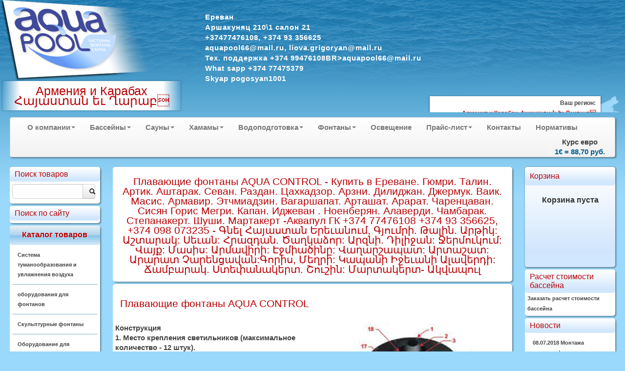

--- FILE ---
content_type: text/html; charset=windows-1251
request_url: https://aquapoolam.su/html/?id=177
body_size: 25533
content:
<!DOCTYPE HTML>
<html> 
	<head>
		<meta http-equiv="Content-Type" content="text/html; charset=windows-1251">
		<title>Плавающие фонтаны AQUA CONTROL  - Купить в Ереване. Гюмри. Талин. Артик. Аштарак. Севан. Раздан. Цахкадзор. Арзни. Дилиджан. Джермук. Ваик. Масис. Армавир. Этчмиадзин. Вагаршапат. Арташат. Арарат. Чаренцаван. Сисян Горис Мегри. Капан. Иджеван . Ноенберян. Алаверди. Чамбарак. Степанакерт. Шуши. Мартакерт  -Аквапул ГК +374 77476108 +374 93 356625, +374  098 073235 - &#1331;&#1398;&#1381;&#1388; &#1344;&#1377;&#1397;&#1377;&#1405;&#1407;&#1377;&#1398; &#1333;&#1408;&#1381;&#1410;&#1377;&#1398;&#1400;&#1410;&#1396;, &#1331;&#1397;&#1400;&#1410;&#1396;&#1408;&#1387;. &#1337;&#1377;&#1388;&#1387;&#1398;. &#1329;&#1408;&#1385;&#1387;&#1391;: &#1329;&#1399;&#1407;&#1377;&#1408;&#1377;&#1391;: &#1357;&#1381;&#1410;&#1377;&#1398;: &#1344;&#1408;&#1377;&#1382;&#1380;&#1377;&#1398;. &#1342;&#1377;&#1394;&#1391;&#1377;&#1393;&#1400;&#1408;: &#1329;&#1408;&#1382;&#1398;&#1387;. &#1332;&#1387;&#1388;&#1387;&#1403;&#1377;&#1398;: &#1355;&#1381;&#1408;&#1396;&#1400;&#1410;&#1391;&#1400;&#1410;&#1396;: &#1358;&#1377;&#1397;&#1412;: &#1348;&#1377;&#1405;&#1387;&#1405;: &#1329;&#1408;&#1396;&#1377;&#1406;&#1387;&#1408;&#1387;: &#1335;&#1403;&#1396;&#1387;&#1377;&#1390;&#1387;&#1398;&#1384;: &#1358;&#1377;&#1394;&#1377;&#1408;&#1399;&#1377;&#1402;&#1377;&#1407;: &#1329;&#1408;&#1407;&#1377;&#1399;&#1377;&#1407;: &#1329;&#1408;&#1377;&#1408;&#1377;&#1407; &#1353;&#1377;&#1408;&#1381;&#1398;&#1409;&#1377;&#1406;&#1377;&#1398;:&#1331;&#1400;&#1408;&#1387;&#1405;, &#1348;&#1381;&#1394;&#1408;&#1387;: &#1343;&#1377;&#1402;&#1377;&#1398;&#1387; &#1339;&#1403;&#1381;&#1410;&#1377;&#1398;&#1387; &#1329;&#1388;&#1377;&#1406;&#1381;&#1408;&#1380;&#1387;: &#1347;&#1377;&#1396;&#1378;&#1377;&#1408;&#1377;&#1391;. &#1357;&#1407;&#1381;&#1411;&#1377;&#1398;&#1377;&#1391;&#1381;&#1408;&#1407;. &#1351;&#1400;&#1410;&#1399;&#1387;&#1398;: &#1348;&#1377;&#1408;&#1407;&#1377;&#1391;&#1381;&#1408;&#1407;- &#1329;&#1391;&#1406;&#1377;&#1402;&#1400;&#1410;&#1388;</title>
		<link rel="stylesheet" href="/modules/bootstrap/css/bootstrap.css" type="text/css" />
		
		<meta name="description" content="бассейн +для дачи 
бассейновое оборудование 
бассейны +из полипропилена 
бассейны средства 
бассейны строительство оборудование 
гидромассажные бассейны  
куплю оборудование для бассейна 
лестница для бассейнов 
магазины оборудование для бассейнов &#8722;интернет 
монтаж оборудования бассейнов 
насос для бассейна 
оборудование для бассейнов, покупать, продажа, спортивный, общественный и еще водоподготовка &#8722; магазин, очистка, цена, фильтровальный &#8722; купля 
оборудование для бассейнов интернет магазин 
оборудование для бассейнов цены 
оборудование для общественных бассейнов 
оборудование для очистки бассейнов 
оборудование для саун и бассейнов 
оборудование бассейны бани сауны 
оборудование водоподготовки +для бассейна 
пластиковые бассейны 
покрытие для бассейна 
продажа оборудования для бассейнов 
продажа химии для бассейнов 
сборно разборные бассейны 
спортивное оборудование для бассейнов 
строительство турецких бань 
фильтровальное оборудование +для бассейна 
химия для бассейна оптом 
химия для бассейнов, продажа, дачный, надувной, маркопул и еще bayrol,стх ,hth ,интекс 
химия для бассейнов bayrol 
химия для бассейнов hth 
химия для бассейнов интекс 
химия для бассейнов маркопул 
химия для бассейнов стх 
химия для дачного бассейна 
Химия для надувных бассейнов 
Химия для бассейнов купить 
Espa,
Harvia,
Dinotec,
Glong,
Astral,
Hayward,
Fontana,
Aqua Control,
Messner,
Iberspa,
Trend,
Seko,
IML,
IDEALCOVER,
Oase,
Bosh,
Unipool,
Riviera Pool,
Nordic,
PDC,
Paragon,
VitaSpa,
Voroka,
Campana,
Procopi,
Dolphin,
Pahlen,
Swim-tec,
Kripsol,
OSPA,
Fitstar,
Etatron D.S.,
Meranus,
Spec pumpen,
HTH,
Kaut,
Aqquatix,
Astralpool,
MTH,
Grundfos,
Behncke,
Serapool,
Alkorplan 2000,
FlagPool,
Bayrol,
CTX,
Voeroka,
Saunatec,
Helo ltd.,
Tikkurila,
Sawo,
Kastor,
Caritti,
Infradoc,
БентВуд,
МАРКОПУЛ-КЕМИКЛС,
PDCSPAS,
Arctic Spa,
Paragon,
Technokolla,
General Fittings,
Pahlen,
Tylo,
Serapool,
Newmat,
Melspring,

IASO,
Elmo Rietschle,
Flexinox,
CCEI,
IDEGIS,
Aquachek,
ETS,
МТН,
Tector,
Technical SA,
FITT,
Griffon,
Mufle,
Lovibond,
Folkpool,
Peraqua,
Van Erp,
OSF,
Аквасектор,
Triogen,
SET Schmidt EnergieTechnik,
Coraplax,
Safe-Rain,
Velda, 
Seliger, 
Dantherm, 
Camylle,
Mapei,
OSMANLI MUSLUGU,
Steamborn,
Dr. Kern,
Aquatech,
Wester,
Aquafilter,
Vortex,
Sterilight,
Pentair Water, 
Clark Corporation, 
Polin,
Pool King,
Tecofi,
Lappkabel,
Grunfos,
JESCO,
Bombas Saci,
Endless Pools Inc.,
Aquamusique,
Aquatics,
Astore,
Pooltechnics,
VARIOPOOL,
Starmix,
Stiebel eltron,
OSKO,
Jessup,
VASA,
Nexus,
Zodiac,
eltablo,
PSA,
Bowman,
Aquatron,
Speck,
Haogenplast,
Сoraplax,
Cepex,
Atlantic,
HPE,
Акватехника,
Interfab, 
Coverwall,
DanVex,
DEL,
Dream Maker,
Dryden Aqua,
Elbtal Folien GmbH,
Emaux,
Emec,
Ezarri,
F.I.P.
Filtrinov,
Firestone,
FLAG S.p.A.
Fluvo,
Franmer,
FTN,
G&F,
Gardena,
Gin Equipment,
Golden Technology,
GRE,
Hugo Lahme GmbH,
Allfit, 
VitaLight, 
Springfit,
Hydrodif,
Hydroswim,
IKI-Kiuas,
Index S.p.A. 
Infinity,
Inter-fab,
INTEX,
Jazzi Pool,
JNJ mosaic,
Jokipiin Pellava,
Kerakoll Group,
King Tehnology,
Linder,
Litokol,
MAR Piscine,
Master Spas,
May Manufacturing Inc.
Maytronics,
Microwell s.r.o.
Mighty Sun,
MKT,
Mountfield,
MTS,
N.D.A.
Narvi,
Necon GmbH,
Nikkaren,
Nikkarien Oy,
SAUNIA,
Nordic Product Inc.
Otto Chemie,
Pahlen AB,
Royal Philips Electronics of the Netherlands (NYSE: PHG, AEX: PHI),
Pisla Oy,
Plast-Turf,
Plastica,
Polar Bear,
Pontoon,
Pool Equipe,
Pool SPA,
Praher,
Renolit AG,
Rose Art Mosaic LTD,
Sassin,
SaunaLux,
Saunaset,
Schmidt Energie
Насосы дозаторы, системы дозирования, системы очистки воды, станции дозирования, оборудование для прачечных, дозирующие
 Международная группа, предлагает надежные решения для процессов 
    дозирования, впрыскивания и передачи жидкостей, широко используемых в 
    системах очистки воды, прачечных, посудомоечных машинах, промышленных 
    процессах
Дозаторы и дозирующие распределительные системы серии ProMix, ProWash, ProClean, ProKlyn, ProFoam
 Принадлежности и аксессуары(емкости для реагентов, обратные и предохранительные клапаны, устройства автодегазации, мешалки(миксеры), электрические счетчики для воды"/>
		<meta name="keywords" content="бассейн +для дачи 
бассейновое оборудование 
бассейны 
бассейны средства 
бассейны строительство оборудование 
гидромассажные бассейны  
куплю оборудование для бассейна 
лестница для бассейнов 
магазины оборудование для бассейнов &#8722;интернет 
монтаж оборудования бассейнов 
насос для бассейна 
оборудование для бассейнов, покупать, продажа, спортивный, общественный и еще водоподготовка &#8722; магазин, очистка, цена, фильтровальный &#8722; купля 
оборудование для бассейнов интернет магазин 
оборудование для бассейнов цены 
оборудование для общественных бассейнов 
оборудование для очистки бассейнов 
оборудование для саун и бассейнов 
оборудование бассейны бани сауны 
оборудование водоподготовки +для бассейна 
пластиковые бассейны 
покрытие для бассейна 
продажа оборудования для бассейнов 
продажа химии для бассейнов 
сборно разборные бассейны 
спортивное оборудование для бассейнов 
строительство турецких бань 
фильтровальное оборудование +для бассейна 
химия для бассейна оптом 
химия для бассейнов, продажа, дачный, надувной, маркопул и еще bayrol,стх ,hth ,интекс 
химия для бассейнов bayrol 
химия для бассейнов hth 
химия для бассейнов интекс 
химия для бассейнов маркопул 
химия для бассейнов стх 
химия для дачного бассейна 
Химия для надувных бассейнов 
Химия для бассейнов купить 
Espa,
Harvia,
Dinotec,
Glong,
Astral,
Hayward,
Fontana,
Aqua Control,
Messner,
Iberspa,
Trend,
Seko,
IML,
IDEALCOVER,
Oase,
Bosh,
Unipool,
Riviera Pool,
Nordic,
PDC,
Paragon,
VitaSpa,
Voroka,
Campana,
Procopi,
Dolphin,
Pahlen,
Swim-tec,
Kripsol,
OSPA,
Fitstar,
Etatron D.S.,
Meranus,
Spec pumpen,
HTH,
Kaut,
Aqquatix,
Astralpool,
MTH,
Grundfos,
Behncke,
Serapool,
Alkorplan 2000,
FlagPool,
Bayrol,
CTX,
Voeroka,
Saunatec,
Helo ltd.,
Tikkurila,
Sawo,
Kastor,
Caritti,
Infradoc,
БентВуд,
МАРКОПУЛ-КЕМИКЛС,
PDCSPAS,
Arctic Spa,
Paragon,
Technokolla,
General Fittings,
Pahlen,
Tylo,
Serapool,
Newmat,
Melspring,

IASO,
Elmo Rietschle,
Flexinox,
CCEI,
IDEGIS,
Aquachek,
ETS,
МТН,
Tector,
Technical SA,
FITT,
Griffon,
Mufle,
Lovibond,
Folkpool,
Peraqua,
Van Erp,
OSF,
Аквасектор,
Triogen,
SET Schmidt EnergieTechnik,
Coraplax,
Safe-Rain,
Velda, 
Seliger, 
Dantherm, 
Camylle,
Mapei,
OSMANLI MUSLUGU,
Steamborn,
Dr. Kern,
Aquatech,
Wester,
Aquafilter,
Vortex,
Sterilight,
Pentair Water, 
Clark Corporation, 
Polin,
Pool King,
Tecofi,
Lappkabel,
Grunfos,
JESCO,
Bombas Saci,
Endless Pools Inc.,
Aquamusique,
Aquatics,
Astore,
Pooltechnics,
VARIOPOOL,
Starmix,
Stiebel eltron,
OSKO,
Jessup,
VASA,
Nexus,
Zodiac,
eltablo,
PSA,
Bowman,
Aquatron,
Speck,
Haogenplast,
Сoraplax,
Cepex,
Atlantic,
HPE,
Акватехника,
Interfab, 
Coverwall,
DanVex,
DEL,
Dream Maker,
Dryden Aqua,
Elbtal Folien GmbH,
Emaux,
Emec,
Ezarri,
F.I.P.
Filtrinov,
Firestone,
FLAG S.p.A.
Fluvo,
Franmer,
FTN,
G&F,
Gardena,
Gin Equipment,
Golden Technology,
GRE,
Hugo Lahme GmbH,
Allfit, 
VitaLight, 
Springfit,
Hydrodif,
Hydroswim,
IKI-Kiuas,
Index S.p.A. 
Infinity,
Inter-fab,
INTEX,
Jazzi Pool,
JNJ mosaic,
Jokipiin Pellava,
Kerakoll Group,
King Tehnology,
Linder,
Litokol,
MAR Piscine,
Master Spas,
May Manufacturing Inc.
Maytronics,
Microwell s.r.o.
Mighty Sun,
MKT,
Mountfield,
MTS,
N.D.A.
Narvi,
Necon GmbH,
Nikkaren,
Nikkarien Oy,
SAUNIA,
Nordic Product Inc.
Otto Chemie,
Pahlen AB,
Royal Philips Electronics of the Netherlands (NYSE: PHG, AEX: PHI),
Pisla Oy,
Plast-Turf,
Plastica,
Polar Bear,
Pontoon,
Pool Equipe,
Pool SPA,
Praher,
Renolit AG,
Rose Art Mosaic LTD,
Sassin,
SaunaLux,
Saunaset,
Schmidt Energie
Насосы дозаторы, системы дозирования, системы очистки воды, станции дозирования, оборудование для прачечных, дозирующие
 Международная группа, предлагает надежные решения для процессов 
    дозирования, впрыскивания и передачи жидкостей, широко используемых в 
    системах очистки воды, прачечных, посудомоечных машинах, промышленных 
    процессах
Дозаторы и дозирующие распределительные системы серии ProMix, ProWash, ProClean, ProKlyn, ProFoam
 Принадлежности и аксессуары(емкости для реагентов, обратные и предохранительные клапаны, устройства автодегазации, мешалки(миксеры), электрические счетчики для воды"/>
		<meta name="yandex-verification" content="dcfa4c13d7e25ee1" />

<meta name="google-site-verification" content="uHPnk_41CYtKBs3R0rk2qtx6yuZg84F-CtIry3988sQ" />
		<link rel="stylesheet" href="/styles_new.css" type="text/css" />
		<script type="text/javascript" src="/modules/jquery/js/jquery-1.9.0.min.js"></script>
		<script type="text/javascript" src="/modules/nivo-slider/jquery.nivo.slider.pack.js"></script>
		<script type="text/javascript" src="/modules/jquery/js/jquery-ui-1.10.0.custom.min.js"></script>
		<script type="text/javascript" src="/modules/chosen/chosen.jquery.min.js"></script>
		<link type="text/css" rel="stylesheet" href="/modules/chosen/chosen.css"  />
		<script type="text/javascript" src="/modules/bootstrap/js/bootstrap.min.js"></script>
		<script type="text/javascript" src="/modules/prettyphoto/js/jquery.prettyPhoto.js"></script>
		<script type="text/javascript" src="/js/jquery.form.js"></script>
		<script type="text/javascript" src="/script.js"></script>
		<script type="text/javascript" src="https://yandex.st/share/share.js" charset="utf-8"></script>
		<script type="text/javascript">
$(document).ready(function()
{
	$(".incat").mouseover (function (){ $(this).css("background","#CFEFFF")});
	$(".incat").mouseout (function (){ $(this).css("background","#FFFFFF")});
	$(".link").mouseover (function (){ $(this).css("background","#FFFFFF")});
	$(".link").mouseout (function (){ $(this).css("background","none")});
	$(".popupsub").mouseover (function (){ $(this).css("background","#FFFFFF")});
	$(".popupsub").mouseout (function (){ $(this).css("background","none")});
	var options = { 
		target:        '#sreq' 
	}; 
	$('#send_req').submit(function() { 
		$(this).ajaxSubmit(options); 
		return false; 
	}); 
	$('#course').tooltip({"placement":"top"})
	$('.chzn-select').chosen()
	$('.converter').tooltip({"placement":"top"})
	$("a[rel^='prettyPhoto']").prettyPhoto({social_tools:""});
	$(".region").click(function(){
		$(".dim").height($(document).height());
		$(".dim").fadeIn("slow");
	});
	$(".current-address").click(function(){$("#yamap").fadeToggle("slow"); showYaMap()});		
	$(".callme").click(function(){$("#callme").fadeToggle("slow");});		
    $('#myTab a').click(function (e) 
	{
		
		$(this).tab('show');
		// e.preventDefault();
		return false;
    })
	$(".cat").mouseover(function(){
		$(this).addClass("white-highlite");
	});
	$(".cat").mouseout(function(){
		$(this).removeClass("white-highlite");
	});
	$(".position-add").click(function(){
		var id=$(this).data("id")
		var cat=$(this).data("cat")
		if ($(this).hasClass("btn-info"))
		{
			$("#basket").load("/adder.php?ART_ID="+id);
			$(".item-added").fadeIn("4000");
			$(this).text("Оформить заказ");
			$(this).removeClass("btn-info");
			$( ".cart" ).effect("highlight",  1000);
			return false;
		}
		else
		{
			location.href='/order.php?cart=1&cid='+cat;
		}
	})
});
function add(pic)
{
	  $("#basket").load("/adder.php?ART_ID="+pic);
		$("#position-"+pic).find(".label-success").fadeIn("4000");
}
function showYaMap()
{
	if ($("#ymaps-map-id_134590871047365573308").html()=="")
	{
var map = new ymaps.Map("ymaps-map-id_134590871047365573308", {center: [60.61447049999995, 56.85102817654203], zoom: 16, type: "yandex#map"});map.controls.add("zoomControl").add("mapTools").add(new ymaps.control.TypeSelector(["yandex#map", "yandex#satellite", "yandex#hybrid", "yandex#publicMap"]));map.geoObjects.add(new ymaps.Placemark([60.614471, 56.850358], {balloonContent: "Aquapool Group"}, {preset: "twirl#lightblueDotIcon"}));
}
}

</script>
		<link rel="stylesheet" href="/css/cupertino/jquery-ui-1.7.2.custom.css" type="text/css" />
		<link rel="stylesheet" href="/modules/prettyphoto/css/prettyPhoto.css" type="text/css" />
		<link rel="stylesheet" href="/modules/nivo-slider/themes/default/default.css" type="text/css" />
		<link rel="stylesheet" href="/modules/nivo-slider/nivo-slider.css" type="text/css" />
		<link rel="stylesheet" href="/styles_regions.css" type="text/css" />
    		<script type="text/javascript" src="/script.js"></script>
		
		<script type="text/javascript">$(function() {$('.map').maphilight();});</script>
		<script type="text/javascript" src="/tooltip.js"></script>

<script type="text/javascript">
</script>
	</head>
	<body>
			<div class="outer_block">
			<div class="templ_top">
				<div class="templ_bottom">
					<div class="header">
					<div class="mainlogo">
					
					<a href="/"><img class="mainlogo" src="/images/aplogo.png" /></a>
          
					<div class="cityholder">
					Армения и Карабах &#1344;&#1377;&#1397;&#1377;&#1405;&#1407;&#1377;&#1398; &#1381;&#1410; &#1346;&#1377;&#1408;&#1377;&#1378;					</div>
					
					</div>
					<div class="contacts">
						
							<p><strong style="font-size:15px"> Ереван </span><BR>
Аршакуняц 210\1 салон 21 <BR>+37477476108, +374 93 356625<BR>
aquapool66@mail.ru, liova.grigoryan@mail.ru
<BR>
Тех. поддержка
 +374 99476108BR>aquapool66@mail.ru<BR>What sapp +374 77475379<BR>Skyap pogosyan1001					
					</div>
			
											     <div class="region">
								<img style="top: 123px; left: 142px; position:absolute" src="/images/ray.gif">    <div style="position:absolute; box-shadow: 0px 1px 3px 1px rgba(0, 0, 0, 0.4);   top:0; border-bottom-left-radius:5px; border-bottom-right-radius:5px; padding:3px 10px; background:#ffffff; right:50px;"><span style="font-size:12px;">Ваш регион: <span style="border-bottom:1px dashed #B80105; display:inline-block; cursor:pointer; color:#B80105">Армения и Карабах &#1344;&#1377;&#1397;&#1377;&#1405;&#1407;&#1377;&#1398; &#1381;&#1410; &#1346;&#1377;&#1408;&#1377;&#1378;</span></span></div>
   
 
                          </div> 
		
			
			
		
					</div>
					<div class="container-fluid">
						
						<div class="row-fluid">
							
							<div class="span12">
								<div class="navbar">
									<div class="navbar-inner">
										<ul class="nav">
																									<li class="dropdown">
															<a class='dropdown-toggle' data-toggle='dropdown' href="#">О компании<b class="caret"></b></a>
																<ul class="dropdown-menu">
	<li><a href="/html/?id=209" title=" О сайте"> О сайте</a></li><li><a href="/html/?id=154" title="Доставка">Доставка</a></li><li><a href="/html/?id=108" title="Подробнее о нас">Подробнее о нас</a></li><li><a href="/html/?id=105" title="Проектирование Бассейна, Аквапарка">Проектирование Бассейна, Аквапарка</a></li><li><a href="/html/?id=10" title="Строительство Бассейна, Аквапарка">Строительство Бассейна, Аквапарка</a></li><li><a href="/html/?id=88" title="Пуск в эксплуатация Бассейна">Пуск в эксплуатация Бассейна</a></li><li><a href="/html/?id=12" title="Сервис и поддержка  Бассейна">Сервис и поддержка  Бассейна</a></li><li><a href="/html/?id=93" title="Развлечения и игры">Развлечения и игры</a></li><li><a href="/html/?id=28" title="Технология Бассейна и Плёнка ПВХ ">Технология Бассейна и Плёнка ПВХ </a></li><li><a href="/html/?id=11" title="УФ Технологий  Бассейнов">УФ Технологий  Бассейнов</a></li><li><a href="/html/?id=158" title="Правила поведения в бассейне">Правила поведения в бассейне</a></li>	</ul>
															</li>
																											<li class="dropdown">
															<a class='dropdown-toggle' data-toggle='dropdown' href="#">Бассейны<b class="caret"></b></a>
																<ul class="dropdown-menu">
	<li><a href="/html/?id=73" title="Оборудование для Бассейнов Astral">Оборудование для Бассейнов Astral</a></li><li><a href="/html/?id=32" title="Оборудование для Бассейнов Dinotec">Оборудование для Бассейнов Dinotec</a></li><li><a href="/html/?id=75" title="Оборудование для Бассейнов ESPA">Оборудование для Бассейнов ESPA</a></li><li><a href="/html/?id=84" title="Оборудование Бассейнов Емаукс и Пулкинг">Оборудование Бассейнов Емаукс и Пулкинг</a></li><li><a href="/html/?id=94" title="Оборудование для бассейнов Маркопул Kripsol">Оборудование для бассейнов Маркопул Kripsol</a></li><li><a href="/html/?id=149" title="Оборудование Бассейнов Hayward Pahlen Saci MTH Speck MMC Flexinox Tector CCEI Van Erp OSF Triogen Astore AllFit Аквасектор:">Оборудование Бассейнов Hayward Pahlen Saci MTH Speck MMC Flexinox Tector CCEI Van Erp OSF Triogen Astore AllFit Аквасектор:</a></li><li><a href="/html/?id=76" title="Оборудования Общественных и  Спортивных Бассейнов ">Оборудования Общественных и  Спортивных Бассейнов </a></li><li><a href="/html/?id=137" title="Осушители воздуха для бассейнов Dantherm ">Осушители воздуха для бассейнов Dantherm </a></li><li><a href="/html/?id=82" title="Дозирующее Оборудование ETATRON ">Дозирующее Оборудование ETATRON </a></li><li><a href="/html/?id=74" title="Дозирующее  Оборудование SEKO">Дозирующее  Оборудование SEKO</a></li><li><a href="/html/?id=77" title="Павильоны для бассейнов">Павильоны для бассейнов</a></li><li><a href="/html/?id=61" title="Химия для бассейнов CTX">Химия для бассейнов CTX</a></li><li><a href="/html/?id=30" title="Химия и Оборудование для бассейнов  hth">Химия и Оборудование для бассейнов  hth</a></li><li><a href="/html/?id=91" title="Химия для бассейнов bayrol">Химия для бассейнов bayrol</a></li><li><a href="/html/?id=63" title="Химия для бассейнов Маркопул">Химия для бассейнов Маркопул</a></li><li><a href="/html/?id=69" title="MAPEI  Гидроизоляция, затирка и клей ">MAPEI  Гидроизоляция, затирка и клей </a></li>	</ul>
															</li>
																											<li class="dropdown">
															<a class='dropdown-toggle' data-toggle='dropdown' href="#">Сауны<b class="caret"></b></a>
																<ul class="dropdown-menu">
	<li><a href="/html/?id=17" title="Сауны">Сауны</a></li><li><a href="/html/?id=20" title="Инфракрасные кабины ">Инфракрасные кабины </a></li><li><a href="/html/?id=79" title="Аксессуары для Инфракрасной ">Аксессуары для Инфракрасной </a></li><li><a href="/html/?id=34" title="Tylo для Сауны">Tylo для Сауны</a></li><li><a href="/html/?id=25" title="HARVIA  для Сауны">HARVIA  для Сауны</a></li><li><a href="/html/?id=83" title="Оборудования Для Саун и Бань">Оборудования Для Саун и Бань</a></li><li><a href="/html/?id=26" title="Ароматизаторы ">Ароматизаторы </a></li><li><a href="/html/?id=176" title="СНиП II-80-75 Сауна Баня">СНиП II-80-75 Сауна Баня</a></li>	</ul>
															</li>
																											<li class="dropdown">
															<a class='dropdown-toggle' data-toggle='dropdown' href="#">Хамамы<b class="caret"></b></a>
																<ul class="dropdown-menu">
	<li><a href="/html/?id=99" title="Хамамы">Хамамы</a></li><li><a href="/html/?id=80" title="Парогенераторы Helo, Tylo, Harvia">Парогенераторы Helo, Tylo, Harvia</a></li><li><a href="/html/?id=64" title="Краны  Для Турецких  Бань">Краны  Для Турецких  Бань</a></li><li><a href="/html/?id=65" title="Курны  Для Турецкой  Бани">Курны  Для Турецкой  Бани</a></li>	</ul>
															</li>
																											<li class="dropdown">
															<a class='dropdown-toggle' data-toggle='dropdown' href="#">Водоподготовка<b class="caret"></b></a>
																<ul class="dropdown-menu">
	<li><a href="/html/?id=5" title="Водоподготовка">Водоподготовка</a></li><li><a href="/html/?id=193" title="Горизонтальные центробежные многоступенчатые насосы ESPA">Горизонтальные центробежные многоступенчатые насосы ESPA</a></li><li><a href="/html/?id=194" title="Вертикальные центробежные многоступенчатые насосы ESPA">Вертикальные центробежные многоступенчатые насосы ESPA</a></li><li><a href="/html/?id=195" title="Погружные моноблочные многоступенчатые насосы ESPA">Погружные моноблочные многоступенчатые насосы ESPA</a></li><li><a href="/html/?id=196" title="Дренажные насосы ESPA">Дренажные насосы ESPA</a></li><li><a href="/html/?id=197" title="Дренажно - фекальные насосы ESPA">Дренажно - фекальные насосы ESPA</a></li><li><a href="/html/?id=198" title="Горизонтальные центробежные насосы ESPA">Горизонтальные центробежные насосы ESPA</a></li><li><a href="/html/?id=199" title="Циркуляционные центробежные насосы ESPA">Циркуляционные центробежные насосы ESPA</a></li><li><a href="/html/?id=200" title="Погружные многоступенчатые насосы ESPA диаметром 6"">Погружные многоступенчатые насосы ESPA диаметром 6"</a></li>	</ul>
															</li>
																											<li class="dropdown">
															<a class='dropdown-toggle' data-toggle='dropdown' href="#">Фонтаны<b class="caret"></b></a>
																<ul class="dropdown-menu">
	<li><a href="/html/?id=143" title="Оборудование для фонтанов">Оборудование для фонтанов</a></li><li><a href="/html/?id=177" title="Плавающие фонтаны AQUA CONTROL ">Плавающие фонтаны AQUA CONTROL </a></li><li><a href="/html/?id=178" title="Кабель для фонтанов">Кабель для фонтанов</a></li><li><a href="/html/?id=179" title="Подводные светодиодные светильники">Подводные светодиодные светильники</a></li><li><a href="/html/?id=180" title="Рекомендации при проектировании и строительстве фонтана.">Рекомендации при проектировании и строительстве фонтана.</a></li><li><a href="/html/?id=181" title="Выбор насоса для фонтана">Выбор насоса для фонтана</a></li><li><a href="/html/?id=182" title="Выбор параметров кабеля для фонтана">Выбор параметров кабеля для фонтана</a></li><li><a href="/html/?id=183" title="Выбор параметров водопада">Выбор параметров водопада</a></li>	</ul>
															</li>
													<li><a href='/html/?id=33'>Освещение</a></li>														<li class="dropdown">
															<a class='dropdown-toggle' data-toggle='dropdown' href="#">Прайс-лист<b class="caret"></b></a>
																<ul class="dropdown-menu">
	<li><a href="/html/?id=56" title="Каталог">Каталог</a></li><li><a href="/html/?id=57" title="Прайс 2">Прайс 2</a></li><li><a href="/html/?id=29" title="Прайс-листы">Прайс-листы</a></li><li><a href="/html/?id=139" title="Инструкции">Инструкции</a></li><li><a href="/html/?id=6" title="Каталог ASTRAL 2011 ">Каталог ASTRAL 2011 </a></li><li><a href="/html/?id=168" title="Оборудование для бассейнов Aquapool Group">Оборудование для бассейнов Aquapool Group</a></li>	</ul>
															</li>
													<li><a href='/html/?contacts'>Контакты</a></li><li><a href='/html/?cid=14'>Нормативы</a></li>										</ul>
										<ul class="nav pull-right">
											<li class="divider-vertical"></li>
											<li style="text-align:center">Курс евро<br><strong id="course" title="Курс ЦБ РФ на 06.12.2025">1&euro; = 88,70 руб.</strong></li>
										</ul>
									</div>
								</div>
							</div>
						</div>
					<div class="row-fluid">
					<div class="span2">
						<div class="inner-box cat">
							
								<div class="top_zag">Поиск товаров</div>
								<div class="input-append" style="overflow:hidden; margin-top:5px;">
								<form action="/catalogue">
<input class="span10" name="query" style="float:left" id="appendedInputButtons" value="" type="text"><button class="btn span2" type="submit"><i class="icon-search"></i></button></form>
</div>
						</div>		
						<div class="inner-box cat">
							
							<div class="top_zag">Поиск по сайту</div>
							<div class="yandexform" onclick="return {type: 3, logo: 'rb', arrow: true, webopt: false, websearch: false, bg: '#FFFFFF', fg: '#000000', fontsize: 12, suggest: true, site_suggest: true, encoding: '', language: 'ru'}"><form action="http://aquapoolam.su/catalogue/" method="get"><input type="hidden" name="searchid" value=""/><input name="text"/><input type="submit" value="Найти"/></form></div><script type="text/javascript" src="https://site.yandex.net/load/form/1/form.js" charset="utf-8"></script>
						</div>
						<div class="inner-box cat high">
							<div class="top_zag">Каталог товаров</div>
							
								<p class='incat ' ><a href="/catalogue/?cid=37190">Система туманообразования и увлажнения воздуха</a></p><p class='incat ' ><a href="/catalogue/?cid=36511">оборудования для фонтанов </a></p><p class='incat ' ><a href="/catalogue/?cid=35852">Скульптурные фонтаны</a></p><p class='incat ' ><a href="/catalogue/?cid=14535">Оборудование для фонтанов&#10003; и прудов&#10003;</a></p><p class='incat ' ><a href="/catalogue/?cid=650">Оборудование для бассейнов &#10003;</a></p><p class='incat ' ><a href="/catalogue/?cid=5000">Химия для бассейнов Маркопул &#10003;</a></p><p class='incat ' ><a href="/catalogue/?cid=3800">Химия для бассейнов CTX</a></p><p class='incat ' ><a href="/catalogue/?cid=4">Химия для бассейнов hth &#10003;</a></p><p class='incat ' ><a href="/catalogue/?cid=34334">СПА  SPA  БАССЕЙН ДЖАКУЗИ</a></p><p class='incat ' ><a href="/catalogue/?cid=1690">Оборудование для бассейнов Dinotec</a></p><p class='incat ' ><a href="/catalogue/?cid=2069">Оборудование  для бассейнов ASTRAL</a></p><p class='incat ' ><a href="/catalogue/?cid=24152">Сборно разборные бассейны Summer&#10003; и  Azuro&#10003;</a></p><p class='incat ' ><a href="/catalogue/?cid=12720">Оборудование для Бассейнов ESPA</a></p><p class='incat ' ><a href="/catalogue/?cid=7401">Дозирующие  Оборудование SEKO</a></p><p class='incat ' ><a href="/catalogue/?cid=14045">Дозирующие Оборудование ETATRON D S &#10003;</a></p><p class='incat ' ><a href="/catalogue/?cid=25743">Химия для бассейнов OCEDIS</a></p><p class='incat ' ><a href="/catalogue/?cid=32327">Оборудование озонирование воды и воздуха </a></p><p class='incat ' ><a href="/catalogue/?cid=14447">Оборудование Бассейнов FIBERPOOL Glong и Pool King</a></p><p class='incat ' ><a href="/catalogue/?cid=13094">Павильоны для бассейнов</a></p><p class='incat ' ><a href="/catalogue/?cid=24192">Химия для бассейнов ASTRAL</a></p><p class='incat ' ><a href="/catalogue/?cid=12939">Оборудование Общественных Спортивных Бассейнов &#10003;</a></p><p class='incat ' ><a href="/catalogue/?cid=14751">Оборудование для Бассейнов Peraqua Hayward Pahlen Saci MTH Speck MMC Flexinox Tector CCEI  Van Erp OSF Triogen Astore AllFit   Xenozone  Аквасектор </a></p><p class='incat ' ><a href="/catalogue/?cid=13176">Водоподготовка. Баки для воды</a></p><p class='incat ' ><a href="/catalogue/?cid=16073">Оборудование для бассейнов Маркопул</a></p><p class='incat ' ><a href="/catalogue/?cid=35208">Оборудование для физиотерапии и реабилитации Гидротерапия</a></p><p class='incat ' ><a href="/catalogue/?cid=16449">Химия для бассейнов bayrol</a></p><p class='incat ' ><a href="/catalogue/?cid=26702">Композитные бассейны</a></p><p class='incat ' ><a href="/catalogue/?cid=13421">Плёнка для Бассейна &#10003;  ПВХ</a></p><p class='incat ' ><a href="/catalogue/?cid=15351">Оборудование для саун Helo</a></p><p class='incat ' ><a href="/catalogue/?cid=7139">MAPEI   КТТРОН  Гидроизоляция и защиты бетонна, затирка и клей </a></p><p class='incat ' ><a href="/catalogue/?cid=34314">Осушители  воздуха  DanVex </a></p><p class='incat ' ><a href="/catalogue/?cid=30786">Оборудование для саун SAWO</a></p><p class='incat ' ><a href="/catalogue/?cid=646">Оборудование для саун TYLO </a></p><p class='incat ' ><a href="/catalogue/?cid=12679">Оборудование для хамамов </a></p><p class='incat ' ><a href="/catalogue/?cid=33974">Оборудование для Wellness и SPA центров</a></p><p class='incat ' ><a href="/catalogue/?cid=35740">Хронометраж для спорта, судейские системы, таймеры, табло, видео-экраны.</a></p><p class='incat ' ><a href="/catalogue/?cid=28570">Мозайка, плитка Бассейнов</a></p><p class='incat ' ><a href="/catalogue/?cid=13120">Инфракрасные сауны </a></p><p class='incat ' ><a href="/catalogue/?cid=20">Оборудование для саун Harvia Харвия </a></p><p class='incat ' ><a href="/catalogue/?cid=13131">Оборудование Для Саун и Бань</a></p><p class='incat ' ><a href="/catalogue/?cid=22817">Осушители воздуха для бассейнов Dantherm</a></p><p class='incat last' ><a href="/catalogue/?cid=195">Освещение для бассейнов и саун</a></p>					  
							</div>
						<div class="inner-box cat">
							<div class="top_zag">Скачать</div>
							<img src="/images/pdf.png" width="50" height="52" align="left" alt="pdf" />
							<a href="/html/?id=56">Каталоги</a><br />
							<a href="/html/?id=57">Прайсы</a><br />
							<a href="/smeta.php">Расчет бассейна</a>
						</div>
					
							<div class="inner-box cat">
								<div class="top_zag">Новое</div>
																<p class='incat'><a href='/catalogue/?id=37487'>Теплообменник  126кВт Max Dapra D-KWT-AISI 105 корпус пластик гофр. спираль н/с (100804)</a></p><p class='incat'><a href='/catalogue/?id=37486'>Теплообменник   91кВт Max Dapra D-KWT-AISI 85 корпус пластик гофр.спираль н/с (100803)</a></p><p class='incat'><a href='/catalogue/?id=37485'>Теплообменник   84кВт Max Dapra D-TWT 65 корпус титан спираль титан (100137)</a></p><p class='incat'><a href='/catalogue/?id=37484'>Теплообменник   84кВт Max Dapra D-HWT 65 корпус н/с спираль н/с AISI 316 (100102)</a></p><p class='incat'><a href='/catalogue/?id=37483'>Теплообменник   63кВт Max Dapra D-HWT 54 корпус н/с спираль н/с AISI 316 (100121)</a></p><p class='incat'><a href='/catalogue/?id=37482'>Теплообменник   46кВт Max Dapra D-KWT-AISI 45 корпус пластик гофр.спираль н/с (100802)</a></p><p class='incat'><a href='/catalogue/?id=37481'>Теплообменник   42кВт Max Dapra D-HWT 35 корпус н/с спираль н/с AISI 316 (100101)</a></p><p class='incat'><a href='/catalogue/?id=37480'>Теплообменник   28кВт Max Dapra D-HWT 24 корпус н/с спираль н/с AISI 316 (100125)</a></p><p class='incat'><a href='/catalogue/?id=37479'>Теплообменник   25кВт Max Dapra D-KWT-AISI 25 корпус пластик гофр.спираль н/с (100801)</a></p><p class='incat'><a href='/catalogue/?id=37478'>Теплообменник   14кВт Max Dapra D-HWT 12 корпус н/с спираль н/с AISI 316 (100119)</a></p><p class='incat'><a href='/catalogue/?id=37477'>Вентиль Gemas 6-позиционный боковой 2 1/2" (022130001)</a></p><p class='incat'><a href='/catalogue/?id=37476'>Вентиль Gemas 6-позиционный боковой 1 1/ 2" (02400T)</a></p><p class='incat'><a href='/catalogue/?id=37475'>Стойки указателей фальстарта Gemas H=1,8м D=42мм (2шт.) AISI 304 +шнур+поплавки (басс. 25м) (14322)</a></p><p class='incat'><a href='/catalogue/?id=37474'>Стойки указателей поворота Gemas H=1,8м D=42мм (2шт.) AISI 304 +шнур+флажки (басс. 25м) (14312)</a></p><p class='incat'><a href='/catalogue/?id=37473'>Стойка крепления разделительных дорожек Gemas AISI 304 (14620)</a></p><p class='incat'><a href='/catalogue/?id=37472'>Стартовая тумба Gemas H=700мм AISI 304 (14121)</a></p><p class='incat'><a href='/catalogue/?id=37471'>Стартовая тумба Gemas H=700мм AISI 304 (14111)</a></p><p class='incat'><a href='/catalogue/?id=37470'>Разделитель дорожек Gemas МОСКВА 50м (14532)</a></p><p class='incat'><a href='/catalogue/?id=37469'>Разделитель дорожек Gemas МОСКВА 25м Gemas (14531)</a></p><p class='incat'><a href='/catalogue/?id=12377'>Горизонтальное анкерное крепление Арт.: 40566</a></p>								<br />
								<a href="/catalogue?allnew">все обновления</a>
							</div>
					 
						<div class="inner-box">
							<h1>Для саун и бань </h1>
<p>Предлагаемое нами оборудование для саун позволяет расслабится, вдохнуть аромат сауны и ощутить неповторимую атмосферу тепла. Элегантный дизайн, современные технологии  и высококачественные материалы в лучших традициях делают отдых в сауне приятным и комфортным. Мы поставляем Оборудование для саун и бань от ведущих мировых производителей: <a href="http://masterural.ru/catalogue/?cid=20">Harvia</a>, <a href="http://masterural.ru/catalogue/?cid=646">TYLO</a>, <a href="http://masterural.ru/catalogue/?cid=15351">Helo</a>. <a href="http://masterural.ru/catalogue/?cid=195">Освещение для бассейнов и саун</a>, <a href="http://masterural.ru/catalogue/?cid=16448">ароматизаторы</a> и <a href="http://masterural.ru/catalogue/?cid=13131">аксессуары</a>. Для городских условий: <a href="http://masterural.ru/catalogue/?cid=13120">Инфракрасные сауны</a>, <a href="http://masterural.ru/catalogue/?cid=13145">Парогенераторы</a>, <a href="http://masterural.ru/catalogue/?cid=14207">компактные сауны</a>.</p>
<ul>
  <li><a href="http://masterural.ru/catalogue/?cid=21">Электрические каменки Нагреватели для Саун</a></li>
  <li><a href="http://masterural.ru/catalogue/?cid=22">Блоки управления</a></li>
  <li><a href="http://masterural.ru/catalogue/?cid=23">Дровяные каменки</a></li>
  <li><a href="http://masterural.ru/catalogue/?cid=24">Сауны</a></li>
  <li><a href="http://masterural.ru/catalogue/?cid=25">Печи-баки</a></li>
  <li><a href="http://masterural.ru/catalogue/?cid=26">Водонагреватели</a></li>
  <li><a href="http://masterural.ru/catalogue/?cid=27">Камины и каминные вставки</a></li>
  <li><a href="http://masterural.ru/catalogue/?cid=28">Камины-сердцевины</a></li>
  <li><a href="http://masterural.ru/catalogue/?cid=29">Плита-камин</a></li>
  <li><a href="http://masterural.ru/catalogue/?cid=30">Аксессуары для сауны</a></li>
  <li><a href="http://masterural.ru/catalogue/?cid=31">Другие товары</a></li>

  <li><a href="http://masterural.ru/catalogue/?cid=14212">Душевые кабины Гидромассажные стойки</a></li>
  <li><a href="http://masterural.ru/catalogue/?cid=649">Паровые комнаты</a></li>
  <li><a href="http://masterural.ru/catalogue/?cid=14214">Панели управления для Парогенератора TYLO</a></li>
  <li><a href="http://masterural.ru/catalogue/?cid=14208">Аксессуары для Саун</a></li>
  <li><a href="http://masterural.ru/catalogue/?cid=14213">Парогенераторы TYLO</a></li>
  <li><a href="http://masterural.ru/catalogue/?cid=14215">Паровые кабины</a></li>
  <li><a href="http://masterural.ru/catalogue/?cid=14211">Панели управления для Нагревателей Блоки управления</a></li>
  <li><a href="http://masterural.ru/catalogue/?cid=16286">Ароматизаторы для Гидромассажной ванны Сауны Хаммама Бассейна Спа и Воздуха</a></li>
  <li><a href="http://masterural.ru/catalogue/?cid=14207">Сауны Люкс</a></li>
  <li><a href="http://masterural.ru/catalogue/?cid=14209">Дверь для сауны Стеклянная секция</a></li>
  <li><a href="http://masterural.ru/catalogue/?cid=14210">Электрические каменки Нагреватели для Саун</a></li>

  <li><a href="http://masterural.ru/catalogue/?cid=15361">Электрические каменки HELO</a></li>
  <li><a href="http://masterural.ru/catalogue/?cid=24051">Дровяные печи HELO</a></li>
  <li><a href="http://masterural.ru/catalogue/?cid=24074">Парогенераторы HELO</a></li>
  <li><a href="http://masterural.ru/catalogue/?cid=24121">Пульты управления для электрических печей HELO</a></li>
</ul>
<p>&nbsp;</p>
						</div>
					</div>
						<div class="span8 centralCol">
							
		<div class="inner-box">
		<p class="big_red_zag">Плавающие фонтаны AQUA CONTROL  - Купить в Ереване. Гюмри. Талин. Артик. Аштарак. Севан. Раздан. Цахкадзор. Арзни. Дилиджан. Джермук. Ваик. Масис. Армавир. Этчмиадзин. Вагаршапат. Арташат. Арарат. Чаренцаван. Сисян Горис Мегри. Капан. Иджеван . Ноенберян. Алаверди. Чамбарак. Степанакерт. Шуши. Мартакерт  -Аквапул ГК +374 77476108 +374 93 356625, +374  098 073235 - &#1331;&#1398;&#1381;&#1388; &#1344;&#1377;&#1397;&#1377;&#1405;&#1407;&#1377;&#1398; &#1333;&#1408;&#1381;&#1410;&#1377;&#1398;&#1400;&#1410;&#1396;, &#1331;&#1397;&#1400;&#1410;&#1396;&#1408;&#1387;. &#1337;&#1377;&#1388;&#1387;&#1398;. &#1329;&#1408;&#1385;&#1387;&#1391;: &#1329;&#1399;&#1407;&#1377;&#1408;&#1377;&#1391;: &#1357;&#1381;&#1410;&#1377;&#1398;: &#1344;&#1408;&#1377;&#1382;&#1380;&#1377;&#1398;. &#1342;&#1377;&#1394;&#1391;&#1377;&#1393;&#1400;&#1408;: &#1329;&#1408;&#1382;&#1398;&#1387;. &#1332;&#1387;&#1388;&#1387;&#1403;&#1377;&#1398;: &#1355;&#1381;&#1408;&#1396;&#1400;&#1410;&#1391;&#1400;&#1410;&#1396;: &#1358;&#1377;&#1397;&#1412;: &#1348;&#1377;&#1405;&#1387;&#1405;: &#1329;&#1408;&#1396;&#1377;&#1406;&#1387;&#1408;&#1387;: &#1335;&#1403;&#1396;&#1387;&#1377;&#1390;&#1387;&#1398;&#1384;: &#1358;&#1377;&#1394;&#1377;&#1408;&#1399;&#1377;&#1402;&#1377;&#1407;: &#1329;&#1408;&#1407;&#1377;&#1399;&#1377;&#1407;: &#1329;&#1408;&#1377;&#1408;&#1377;&#1407; &#1353;&#1377;&#1408;&#1381;&#1398;&#1409;&#1377;&#1406;&#1377;&#1398;:&#1331;&#1400;&#1408;&#1387;&#1405;, &#1348;&#1381;&#1394;&#1408;&#1387;: &#1343;&#1377;&#1402;&#1377;&#1398;&#1387; &#1339;&#1403;&#1381;&#1410;&#1377;&#1398;&#1387; &#1329;&#1388;&#1377;&#1406;&#1381;&#1408;&#1380;&#1387;: &#1347;&#1377;&#1396;&#1378;&#1377;&#1408;&#1377;&#1391;. &#1357;&#1407;&#1381;&#1411;&#1377;&#1398;&#1377;&#1391;&#1381;&#1408;&#1407;. &#1351;&#1400;&#1410;&#1399;&#1387;&#1398;: &#1348;&#1377;&#1408;&#1407;&#1377;&#1391;&#1381;&#1408;&#1407;- &#1329;&#1391;&#1406;&#1377;&#1402;&#1400;&#1410;&#1388;</p>
		</div>
	
	
		<div class="inner-box">
		<h1>Плавающие фонтаны AQUA CONTROL</h1>
<p><strong><img width="350" vspace="5" hspace="5" height="310" align="right" alt="Плавающие фонтаны AQUA CONTROL" src="/catalogue/customimages/100134/ac.jpg" />Конструкция</strong><br />
1. Место крепления светильников (максимальное количество - 12 штук).<br />
2. Насадка.<br />
3. Головная часть насадки.<br />
4. Поплавок из высокопрочного пластика.<br />
5. Насосная часть.<br />
6. Внешний кожух насоса, материал ПВХ.<br />
7. Рабочее колесо.<br />
8. Двигатель, 4&rdquo;, материал нержавеющая сталь .<br />
9. Крепление двигателя, материал бронза.<br />
10. Всасывающая сетка, материал нержавеющая сталь.<br />
11. Кабель питания электродвигателя.<br />
12. Подводная разъемная кабельная муфта.<br />
13. Дополнительные отверстия для крепления (12 шт.) для более устойчивой установки светильников.<br />
14. Диаметр поплавка 86,5 см (34&rdquo;) предлагается для экономии места в четырех вариантах высот.<br />
15. Отверстия (2 шт.) для установки рым-болтов на нижней части поплавка.<br />
16. Пенный наполнитель поплавка.<br />
17. Специальная конструкция поплавка, с одной стороны, не заметна на водной глади (видимая часть только 38 см), а с другой стороны, обладает высокой устойчивостью.<br />
18. Крепление насадки.</p>
<h3><strong>Типы плавающих агрегатов</strong></h3>
<p>Плавающие агрегаты фирмы Aqua Control делятся на 3 группы:</p>
<ol>
    <li><strong>Display Aerator Select Series</strong> - это фонтан-аэратор, основной целью которого является аэрация водоема, при установке специальной насадки создает эффектную водную картину. Рабочее колесо имеет форму пропеллера, благодаря чему выбрасывается большое количество воды с высокой ветроустойчивостью. Диапазон мощности от 0,37 до 5,5 кВт, напряжение 220 или 380 В.</li>
    <li><strong>Fountain Select Series</strong> - этот фонтан имеет стандартное рабочее колесо и, по сравнению с Display Aerator, создает фонтан большей высоты. Fountain Select Series также способствует аэрации водоема, но эффективность его на 30% меньше фонтана-аэратора. Диапазон мощности от 0,37 до 4,0 кВт, напряжение 220 или 380 В.</li>
    <li><strong>Titan Series</strong> - это фонтан большой мощности с высотой струй до 30 м в зависимости от модели. Диапазон мощности от 5,5 до 30,0 кВт, напряжение 380 В.</li>
</ol>
<table cellpadding="5" border="0">
    <tbody>
        <tr>
            <td valign="top" rowspan="2">
            <h3><strong>Конфигурация - horizontal</strong></h3>
            <p>Агрегат с горизонтальным забором воды (для малых глубин от 0,7 до 1,5 метров). При горизонтальной компоновке используются те же компоненты, что и при вертикальной, но в дополнение имеются коленчатые патрубки и трубы, установленные так, что мотор и насос размещаются горизонтально, в то время как насадки находятся в вертикальном положении. В этой конструкции используются те же корпуса, что и при вертикальной установке.</p>
            <p>Агрегат является полностью самоцентрирующимся, без дополнительных устройств.</p>
            <p><strong>Select Series Horizontal</strong></p>
            <p><img width="250" height="206" alt="Select Series Horizontal" src="/catalogue/customimages/100134/ac4.gif" /><img width="268" height="198" alt="Select Series Horizontal" src="/catalogue/customimages/100134/ac5.jpg" /></p>
            </td>
            <td valign="top">
            <p align="center"><strong>Titan Series Horizontal<img width="291" vspace="5" hspace="5" height="252" align="right" alt="Titan Series Horizontal" src="/catalogue/customimages/100134/ac2.gif" /></strong></p>
            <p>&nbsp;</p>
            </td>
        </tr>
        <tr>
            <td valign="top">
            <table cellspacing="0" cellpadding="5" border="1">
                <tbody>
                    <tr>
                        <td align="center"><strong>Мощность, лс/кВт</strong></td>
                        <td align="center"><strong>Длина С, м</strong></td>
                    </tr>
                    <tr>
                        <td align="center">&frac12;/0,37</td>
                        <td align="center">128</td>
                    </tr>
                    <tr>
                        <td align="center">1/0,75</td>
                        <td align="center">128</td>
                    </tr>
                    <tr>
                        <td align="center">2/1,50</td>
                        <td align="center">140</td>
                    </tr>
                    <tr>
                        <td align="center">3/2,20</td>
                        <td align="center">140</td>
                    </tr>
                    <tr>
                        <td align="center">5/4,00</td>
                        <td align="center">155</td>
                    </tr>
                    <tr>
                        <td align="center">5-2 ступ./4,00</td>
                        <td align="center">155</td>
                    </tr>
                    <tr>
                        <td align="center">7,5/5,50</td>
                        <td align="center">155</td>
                    </tr>
                    <tr>
                        <td align="center">7,5 - 2 ступ./5,50</td>
                        <td align="center">155</td>
                    </tr>
                </tbody>
            </table>
            </td>
        </tr>
    </tbody>
</table>
<table border="0">
    <tbody>
        <tr>
            <td valign="top">
            <h3><strong>Конфигурация - vertical</strong></h3>
            <p>При вертикальной конфигурации вода забирается насосом из нижней части агрегата через защитную сетку. Преимущество в простоте конструкции и эффективном охлаждении мотора. Всасывание из нижних слоев водоема обеспечивает стабильную циркуляцию воды. Такая конструкция агрегата способна удерживать лунку на поверхности в зимний период времени.</p>
            <table cellspacing="0" cellpadding="5" border="1">
                <tbody>
                    <tr>
                        <td align="center">
                        <p><strong>Мощность,<br />
                        лс/кВт</strong></p>
                        </td>
                        <td align="center">
                        <p><strong>Мин. глубина<br />
                        водоема<br />
                        А, м</strong></p>
                        </td>
                        <td align="center">
                        <p><strong>Высота<br />
                        В, м</strong></p>
                        </td>
                    </tr>
                    <tr>
                        <td align="center">
                        <p>&frac12;/0,37</p>
                        </td>
                        <td align="center">
                        <p>133</p>
                        </td>
                        <td align="center">
                        <p>118</p>
                        </td>
                    </tr>
                    <tr>
                        <td align="center">
                        <p>1/0,75</p>
                        </td>
                        <td align="center">
                        <p>133</p>
                        </td>
                        <td align="center">
                        <p>118</p>
                        </td>
                    </tr>
                    <tr>
                        <td align="center">
                        <p>2/1,50</p>
                        </td>
                        <td align="center">
                        <p>143</p>
                        </td>
                        <td align="center">
                        <p>128</p>
                        </td>
                    </tr>
                    <tr>
                        <td align="center">
                        <p>3/2,20</p>
                        </td>
                        <td align="center">
                        <p>143</p>
                        </td>
                        <td align="center">
                        <p>128</p>
                        </td>
                    </tr>
                    <tr>
                        <td align="center">
                        <p>5/4,00</p>
                        </td>
                        <td align="center">
                        <p>158</p>
                        </td>
                        <td align="center">
                        <p>143</p>
                        </td>
                    </tr>
                    <tr>
                        <td align="center">
                        <p>5-2 ступ./4,00</p>
                        </td>
                        <td align="center">
                        <p>158</p>
                        </td>
                        <td align="center">
                        <p>143</p>
                        </td>
                    </tr>
                    <tr>
                        <td align="center">7,5/5,50</td>
                        <td align="center">
                        <p>158</p>
                        </td>
                        <td align="center">
                        <p>143</p>
                        </td>
                    </tr>
                    <tr>
                        <td align="center">7,5 - 2 ступ./5,50</td>
                        <td align="center">
                        <p>158</p>
                        </td>
                        <td align="center">
                        <p>143</p>
                        </td>
                    </tr>
                </tbody>
            </table>
            </td>
            <td valign="top">
            <p align="center"><strong>Select Series Vertical</strong></p>
            <p><img width="214" height="214" alt="Select Series Vertical" src="/catalogue/customimages/100134/ac6.jpg" /> <img width="206" height="242" alt="Select Series Vertical" src="/catalogue/customimages/100134/ac7.gif" /></p>
            </td>
        </tr>
    </tbody>
</table>
<h3>Подводное разъемное кабельное соединение</h3>
<p><img width="507" height="178" alt="Подводное разъемное кабельное соединение" src="/catalogue/customimages/100134/ac8.jpg" /></p>
<p>При монтаже и демонтаже плавающего фонтана соединение подводного кабеля и насоса агрегата является трудоемким процессом. Для облегчения выполнения данной работы предлагается использовать подводное кабельное соединение тип Pig Tail. Данный элемент поставляется в комплекте с термоусадочной кабельной муфтой, куском кабеля и заглушкой. При этом максимальный диаметр соединяемого кабеля 17,5 мм.</p>
<table border="0">
    <tbody>
        <tr>
            <td>
            <h3>Схема крепления светильников к фонтанному агрегату aqua control</h3>
            <p><img width="378" vspace="5" hspace="5" height="249" align="left" alt="Схема крепления светильников к фонтанному агрегату aqua control" src="/catalogue/customimages/100134/ac9.gif" />На поплавке агрегата расположены точки крепления светильников (максимально можно установить 12 штук).<br />
            Учитывая значительные расстояния до места установки электрического щита на берегу, удобно применять светодиодные светильники, т.к. их электрическая мощность при одинаковой светоотдаче значительно ниже, что позволяет устанавливать трансформаторы (блоки питания) на большом расстоянии. Кроме того, светодиодные RGB-светильники позволяют менять цвета по заданной программе, и, тем самым, получать различные световые эффекты.</p>
            </td>
        </tr>
    </tbody>
</table>
<h3>Важная информация</h3>
<p>- Форсунки фирмы Aqua Control имеют нестандартное специальное крепление к плавающему фонтану. По запросу возможно изготовление любого переходника с резьбовым или фланцевым соединением.<br />
- Плавающие агрегаты мощностью 1,5; 2,2 и 4,0 кВт с напряжением 220 В имеют двухобмоточный двигатель, к которому необходимо подключение четырехжильного кабеля. В комплект поставки к таким агрегатам входит конденсатор, который в обязательном порядке необходимо установить в шкаф управления.<br />
- По запросу изготавливаются плавающие фонтаны для морской воды.<br />
- Фонтаны-аэраторы серии Display Aerators мощностью 4,0 и 5,5 кВт производятся так же с двухступенчатым рабочим колесом, при этом высота струи больше при относительном уменьшении объема воды.<br />
- На зимний период времени конструкции не обязательно вытаскивать из водоема, имеется возможность их притопить.<br />
- При креплении ко дну лучше использовать якори, исходя из соотношения 5:1, то есть длина троса к глубине залегания якоря.<br />
- Агрегаты возможно доукомплектовать подводным кабельным разъемным соединением при мощности не более 15 кВт на глубине залегания до 10 м.<br />
- Вертикальная конфигурация для аэрации значительно эффективнее горизонтальной.<br />
- Titan Series стандартно изготавливается в горизонтальном исполнении, однако по запросу возможно вертикальное.<br />
При этом глубина водоема должна быть не менее 3,5 м.<br />
- Насадки в зависимости от мощности фонтанов и фонтанов-аэраторов имеют различную конструкцию и поэтому являются взаимозаменяемыми только в пределах одной мощности.<br />
- При заказе модификации Winter Scepter необходимо предоставлять информацию о размерах водоема для оптимального выбора конструкции.<br />
- Модификация Torrent на 20% эффективнее для аэрации, чем агрегаты серии Display Aerator, поплавки этой модификации сконструированы специальным образом.<br />
- Модификация Combo имеет в своей конструкции 2 рабочих колеса, одно стандартное для центральной струи, а другое - пропеллер для нижнего яруса.<br />
- Модификация Cascade обладает специальной конструкцией поплавкового механизма, так как форсунка является уровнезависимой.<br />
- Насадки Torrent, Cascade и Combo не взаимозаменяемы с другими насадками, Winter Scepter - заменяем.<br />
- Максимальное количество включений для Fountain Select Series и Display Aerators до 10 раз в час, Titan Series - 3 раза в час. Допустимые изменения напряжения -10%...+5%. Подбор кабеля осуществляется при допустимом падении напряжения - 3%.</p>
<h3>Пример комплектации плавающего фонтана</h3>
<p>1. Насадка Crown Gusher для плавающего фонтана-аэратора Floating Display Aerator мощностью 5,5 кВт двухступенчатого 7,5 hp 2 Stg. (арт. 501А27.5CGU) - 1 шт.<br />
2. Плавающий фонтан-аэратор вертикальной конфигурации Floating Display Aerator Vertical мощностью 5,5 кВт двухступенчатый 7,5 hp 2 Stg. (арт. 50B7533S) - 1 шт.<br />
3. Кабель подводный Unterwasserkabel H07RNF 4 х 2,5 мм&sup2; (арт. 118/0307) - 50 м.<br />
4. Комплект разъемной муфты для агрегатов Select Series 3 х 380V (арт. С0S0-2) - 1 шт.<br />
5. Шкаф управления плавающим фонтаном-аэратором Control Panel 7,5hp 3x380V - 1 шт.<br />
6. Подводный светильник FL150-12 из нержавеющей стали (арт. FL150-12) - 6 шт.<br />
7. Кластер RGB мощностью 30 Вт из 6-ти светодиодов напряжением 12 В (арт. KA-RGB-30-12) - 6 шт.<br />
8. Кабель подводный Unterwasserkabel H07RNF 4 х 2,5 мм&sup2; (арт. 118/0307) - 50 м.<br />
9. Подводная кабельная муфта Unterwasser-Kabelverbinder GR2 (арт. 168/3962) или комплект разъемной муфты для агрегатов Select Series 3 х 380V (арт. С0S0-2) - 1 шт.<br />
10. Крепеж светильника к поплавку Bracket L (комплект из 2 шт.) (арт. 31R-BKT-FLT-2P) - 6 шт.<br />
11. Крепеж светильника к поплавку Bracket V (арт. 31R-BKT-FLT-1P) - 6 шт.<br />
12. Шкаф управления подсветкой RGB на 8 светильников мощностью 30 Вт из 6-ти светодиодов напряжением 12 В (арт. KA-ST-016) - 1 шт.</p>
<p><font size="2"><strong>Осуществляем поставки в города Томской области: </strong>Томск, Северск, Стрежевой, Асино, Колпашево, Мельниково, Кожевниково, Каргасок, Белый Яр, Тогур, Александровское, Бакчар, Парабель, Зональная Станция, Самусь, Молчаново, Зырянское, Первомайское, Кривошеино, Подгорное.</font></p>
<p align="left"><font size="1"><strong>Оптовые и розничные поставки оборудования для бассейнов и саун от ведущего европейского производителя. <a href="/partners/?mfr=3">ASTRAL</a>, <a href="/partners/?mfr=11">IBERSPA</a>, <a href="/partners/?mfr=4">ESPA</a>, <a href="/partners/?mfr=12">Trend</a>, <a href="/partners/?mfr=13">SEKO</a>, <a href="/partners/?mfr=14">IML</a> (Испания), <a href="/partners/?mfr=15">IDEALCOVER</a> (Чехия), <a href="/partners/?mfr=16">OASE</a>, <a href="/partners/?mfr=17">UNIPOOL</a>, VOEROKA, <a href="/partners/?mfr=37">KAUT</a>, <a href="/partners/?mfr=2">DINOTEK</a>, <a href="/partners/?mfr=40">MTH</a> (Германия), <a href="/partners/?mfr=1">HARVIA</a>, <a href="/partners/?mfr=50">SAUNATEC</a>, TIKKURILA, <a href="/partners/?mfr=53">SAWO</a>, <a href="/partners/?mfr=54">KASTOR</a>, <a href="/partners/?mfr=55">Caritti</a>, <a href="/partners/?mfr=56">INFRADOC</a> (Финляндия), <a href="/partners/?mfr=57">БЕНТВУД</a>, <a href="/partners/?mfr=58">МАРКОПУЛ-КЕМИКЛС</a> (Россия) <a href="/partners/?mfr=59">PDCSPAS</a>, FIRESTONE (США), <a href="/partners/?mfr=60">ARCTIC SPA</a>, <a href="/partners/?mfr=21">PARAGON</a> (Канада) <a href="/partners/?mfr=47">CTX</a>, <a href="/partners/?mfr=62">TECHNOKOLLA</a>, GF, SICCE, <a href="/partners/?mfr=140">CEPEX</a>, <a href="/partners/?mfr=32">ETATRON D.S</a>. <a href="/partners/?mfr=97">MAPEI</a> (Италия), <a href="/partners/?mfr=27">PAHLEN</a>, <a href="/partners/?mfr=65">TYLO</a> (Швеция), <a href="/partners/?mfr=66">SERAPOOL</a> (Турция), NEWMAT, <a href="/partners/?mfr=36">hth</a> (Франция) </strong></font></p></div>
						</div>
					
					
				<div class="span2">  
								<div class="cart">
							<div class="top_zag">Корзина</div>
								<div id="basket">
								<p align='center'>Корзина пуста</p>								</div>
				</div>
										<div class="inner-box cat">
							<div class="top_zag">Расчет стоимости бассейна</div>
							<a href="/smeta.php">Заказать расчет стоимости бассейна</a>
						</div>
														<div class="inner-box cat">
						<div class="top_zag">Новости</div>
						<p class="incat"><a href="/news/?id=195">08.07.2018 <strong>Монтажа системы фильтрации Бассейна и дезинфекции Активным кислородом</strong></a></p><p class="incat"><a href="/news/?id=174">13.05.2017 <strong>&#1329;&#1396;&#1377;&#1404;&#1377;&#1397;&#1387;&#1398;  &#1412;&#1387;&#1396;&#1387;&#1391;&#1377;&#1407;&#1398;&#1381;&#1408;&#1387; &#1379;&#1398;&#1381;&#1408;, &#1388;&#1400;&#1394;&#1377;&#1406;&#1377;&#1382;&#1377;&#1398;&#1398;&#1381;&#1408;&#138</strong></a></p><p class="incat"><a href="/news/?id=161">21.04.2017 <strong>Линейка Camylle ароматов, сделанных из эфирных масел для саун, паровых, гидромассажных ванн и спа.</strong></a></p><p class="incat"><a href="/news/?id=159">01.04.2017 <strong>СИСТЕМЫ ДОЗИРОВАНИЯ И КОНТРОЛЯ ДЛЯ ПЛАВАТЕЛЬНЫХ БАССЕЙНОВ eONE GUARD  Новинки 2017 года</strong></a></p><p class="incat last"><a href="/news/?id=146">21.09.2016 <strong>Мобильная версия сайта для мобильных устройств "ideapad smartphone iphone"</strong></a></p>					</div>
									<div class="inner-box cat" style="text-align:center">
						<div class="top_zag">Каталог производителей</div>
						<a href="/partners/?mfr=44"><img border=0 src="/logo/44/logo109.gif" alt="Alkorplan" title="Alkorplan" style="margin:5px"></a><a href="/partners/?mfr=119"><img border=0 src="/logo/119/logo106.gif" alt="Aquamusique" title="Aquamusique" style="margin:5px"></a><a href="/partners/?mfr=3"><img border=0 src="/logo/3/logo092.gif" alt="AstralPool" title="AstralPool" style="margin:5px"></a><a href="/partners/?mfr=46"><img border=0 src="/logo/46/logo095.gif" alt="Bayrol" title="Bayrol" style="margin:5px"></a><a href="/partners/?mfr=42"><img border=0 src="/logo/42/logo097.gif" alt="Behncke" title="Behncke" style="margin:5px"></a><a href="/partners/?mfr=117"><img border=0 src="/logo/117/logo098.gif" alt="Bombas Saci " title="Bombas Saci " style="margin:5px"></a><a href="/partners/?mfr=73"><img border=0 src="/logo/73/logo088.gif" alt="CCEI" title="CCEI" style="margin:5px"></a><a href="/partners/?mfr=47"><img border=0 src="/logo/47/logo102.gif" alt="CTX" title="CTX" style="margin:5px"></a><a href="/partners/?mfr=139"><img border=0 src="/logo/139/logo100.gif" alt="Coraplax" title="Coraplax" style="margin:5px"></a><a href="/partners/?mfr=2"><img border=0 src="/logo/2/logo054.gif" alt="Dinotec" title="Dinotec" style="margin:5px"></a><a href="/partners/?mfr=26"><img border=0 src="/logo/26/logo055.gif" alt="Maytronics " title="Maytronics " style="margin:5px"></a><a href="/partners/?mfr=4"><img border=0 src="/logo/4/logo057.gif" alt="Espa" title="Espa" style="margin:5px"></a><a href="/partners/?mfr=32"><img border=0 src="/logo/32/logo058.gif" alt="Etatron" title="Etatron" style="margin:5px"></a><a href="/partners/?mfr=45"><img border=0 src="/logo/45/logo062.gif" alt="FLAG S.p.A. " title="FLAG S.p.A. " style="margin:5px"></a><a href="/partners/?mfr=71"><img border=0 src="/logo/71/logo064.gif" alt="Flexinox" title="Flexinox" style="margin:5px"></a><a href="/partners/?mfr=8"><img border=0 src="/logo/8/logo066.gif" alt="Fontana" title="Fontana" style="margin:5px"></a><a href="/partners/?mfr=36"><img border=0 src="/logo/36/logo077.gif" alt="HTH" title="HTH" style="margin:5px"></a><a href="/partners/?mfr=1"><img border=0 src="/logo/1/logo073.gif" alt="Harvia" title="Harvia" style="margin:5px"></a><a href="/partners/?mfr=5"><img border=0 src="/logo/5/logo075.gif" alt="Hayward" title="Hayward" style="margin:5px"></a><a href="/partners/?mfr=51"><img border=0 src="/logo/51/logo076.gif" alt="Helo" title="Helo" style="margin:5px"></a><a href="/partners/?mfr=69"><img border=0 src="/logo/69/logo078.gif" alt="IASO" title="IASO" style="margin:5px"></a><a href="/partners/?mfr=14"><img border=0 src="/logo/14/logo084.gif" alt="IML" title="IML" style="margin:5px"></a><a href="/partners/?mfr=56"><img border=0 src="/logo/56/logo086.gif" alt="Infradoc" title="Infradoc" style="margin:5px"></a><a href="/partners/?mfr=54"><img border=0 src="/logo/54/logo049.gif" alt="Kastor" title="Kastor" style="margin:5px"></a><a href="/partners/?mfr=81"><img border=0 src="/logo/81/logo042.gif" alt="Lovibond" title="Lovibond" style="margin:5px"></a><a href="/partners/?mfr=40"><img border=0 src="/logo/40/logo002.gif" alt="MTH" title="MTH" style="margin:5px"></a><a href="/partners/?mfr=16"><img border=0 src="/logo/16/logo006.gif" alt="Oase" title="Oase" style="margin:5px"></a><a href="/partners/?mfr=27"><img border=0 src="/logo/27/logo010.gif" alt="Pahlen" title="Pahlen" style="margin:5px"></a><a href="/partners/?mfr=85"><img border=0 src="/logo/85/logo013.gif" alt="Peraqua" title="Peraqua" style="margin:5px"></a><a href="/partners/?mfr=93"><img border=0 src="/logo/93/logo018.gif" alt="Safe-Rain" title="Safe-Rain" style="margin:5px"></a><a href="/partners/?mfr=53"><img border=0 src="/logo/53/logo019.gif" alt="Sawo" title="Sawo" style="margin:5px"></a><a href="/partners/?mfr=13"><img border=0 src="/logo/13/logo021.gif" alt="Seko" title="Seko" style="margin:5px"></a><a href="/partners/?mfr=66"><img border=0 src="/logo/66/logo023.gif" alt="Serapool" title="Serapool" style="margin:5px"></a><a href="/partners/?mfr=89"><img border=0 src="/logo/89/logo033.gif" alt="Triogen" title="Triogen" style="margin:5px"></a><a href="/partners/?mfr=65"><img border=0 src="/logo/65/logo034.gif" alt="Tylo" title="Tylo" style="margin:5px"></a><a href="/partners/?mfr=86"><img border=0 src="/logo/86/logo036.gif" alt="Van Erp" title="Van Erp" style="margin:5px"></a><a href="/partners/?mfr=143"><img border=0 src="/logo/143/Logo.jpg" alt="Акватехника" title="Акватехника" style="margin:5px"></a><a href="/partners/?mfr=88"><img border=0 src="/logo/88/logo105.gif" alt="Аквасектор" title="Аквасектор" style="margin:5px"></a><a href="/partners/?mfr=58"><img border=0 src="/logo/58/logo048.gif" alt="МАРКОПУЛ-КЕМИКЛС " title="МАРКОПУЛ-КЕМИКЛС " style="margin:5px"></a><a href="/partners/?mfr=187"><img border=0 src="/logo/187/Bombas PSH.jpg" alt="Bombas PSH" title="Bombas PSH" style="margin:5px"></a><a href="/partners/?mfr=194"><img border=0 src="/logo/194/danvex_green_black.jpg" alt="DanVex" title="DanVex" style="margin:5px"></a><a href="/partners/?mfr=241"><img border=0 src="/logo/241/Logo M-TC Sport.jpg" alt="ПТК Спорт" title="ПТК Спорт" style="margin:5px"></a><a href="/partners/?mfr=280"><img border=0 src="/logo/280/logo.JPG" alt="HYGROMATIK " title="HYGROMATIK " style="margin:5px"></a><a href="/partners/?mfr=284"><img border=0 src="/logo/284/Lit.jpg" alt="НПО ЛИТ" title="НПО ЛИТ" style="margin:5px"></a><a href="/partners/?mfr=285"><img border=0 src="/logo/285/danvex_green_black.jpg" alt="DanVex" title="DanVex" style="margin:5px"></a><a href="/partners/?mfr=288"><img border=0 src="/logo/288/fiberpool-logo.jpg" alt="Fiberpool" title="Fiberpool" style="margin:5px"></a><a href="/partners/?mfr=289"><img border=0 src="/logo/289/desc-logo_Kokido.jpg" alt="Kokido" title="Kokido" style="margin:5px"></a><a href="/partners/?mfr=290"><img border=0 src="/logo/290/Logo ozon.jpg" alt="XENOZONE" title="XENOZONE" style="margin:5px"></a><a href="/partners/?mfr=293"><img border=0 src="/logo/293/logo.png" alt="Octopus medical equipment" title="Octopus medical equipment" style="margin:5px"></a><a href="/partners/?mfr=294"><img border=0 src="/logo/294/logo-retina.png" alt="EWAC Medical" title="EWAC Medical" style="margin:5px"></a><a href="/partners/?mfr=295"><img border=0 src="/logo/295/free-vector-jacuzzi-logo_091170_Jacuzzi_logo.png" alt="Jacuzzi " title="Jacuzzi " style="margin:5px"></a><a href="/partners/?mfr=296"><img border=0 src="/logo/296/logo.jpg" alt="ОВЕН" title="ОВЕН" style="margin:5px"></a><a href="/partners/?mfr=297"><img border=0 src="/logo/297/logo.png" alt="Wellis Spa" title="Wellis Spa" style="margin:5px"></a><a href="/partners/?mfr=298"><img border=0 src="/logo/298/82ffb1481cd7ca1f4a30e99440473861.gif" alt="STEAMTEC" title="STEAMTEC" style="margin:5px"></a><a href="/partners/?mfr=299"><img border=0 src="/logo/299/bf9a91fa759666beb7ae9aed4053fd25.png" alt="MUSTANG" title="MUSTANG" style="margin:5px"></a><a href="/partners/?mfr=300"><img border=0 src="/logo/300/c7dc3f973980b33c84ba950dc0d929d5.png" alt="WATERMAN Германия" title="WATERMAN Германия" style="margin:5px"></a><a href="/partners/?mfr=301"><img border=0 src="/logo/301/hst-synthetics-ltd-_kanada_.jpg" alt="HST Synthetics Ltd Канада" title="HST Synthetics Ltd Канада" style="margin:5px"></a><a href="/partners/?mfr=302"><img border=0 src="/logo/302/logo_no_slogan.png" alt="ТМ ПАРОМАКС" title="ТМ ПАРОМАКС" style="margin:5px"></a><a href="/partners/?mfr=303"><img border=0 src="/logo/303/logo2_0.jpg" alt="НОВОСИБИРСКИЙ КЕДРОВЫЙ ЗАВОД" title="НОВОСИБИРСКИЙ КЕДРОВЫЙ ЗАВОД" style="margin:5px"></a><a href="/partners/?mfr=304"><img border=0 src="/logo/304/.jpg" alt="DАРИН Русская техника для бассейнов" title="DАРИН Русская техника для бассейнов" style="margin:5px"></a><a href="/partners/?mfr=305"><img border=0 src="/logo/305/LOGO ALGE Taiming.jpg" alt="ALGE-TIMING" title="ALGE-TIMING" style="margin:5px"></a><a href="/partners/?mfr=306"><img border=0 src="/logo/306/logo-xanh.jpg" alt="ALFAsept antiseptic" title="ALFAsept antiseptic" style="margin:5px"></a><a href="/partners/?mfr=307"><img border=0 src="/logo/307/free_horizontal_on_white_by_logaster.png" alt="Polien скульптурные фонтаны" title="Polien скульптурные фонтаны" style="margin:5px"></a><a href="/partners/?mfr=308"><img border=0 src="/logo/308/Aquaviva_logo-120x80.jpg" alt="Aquaviva  компании " title="Aquaviva  компании " style="margin:5px"></a><a href="/partners/?mfr=309"><img border=0 src="/logo/309/AQA.jpg" alt="AQA CONSTRUCCIONES METALICAS TYBSA S.L." title="AQA CONSTRUCCIONES METALICAS TYBSA S.L." style="margin:5px"></a><a href="/partners/?mfr=310"><img border=0 src="/logo/310/aquapool-logo-new-500.jpg" alt="Aquapool-Group" title="Aquapool-Group" style="margin:5px"></a><a href="/partners/?mfr=311"><img border=0 src="/logo/311/GEMAS.jpg" alt="GEMAS" title="GEMAS" style="margin:5px"></a><a href="/partners/?mfr=312"><img border=0 src="/logo/312/logo.jpg" alt="Max Dapra" title="Max Dapra" style="margin:5px"></a>						<p class="last">
							<a href="/partners/">все производители</a>
						</p>
					</div>
										<div class="inner-box cat">
					<div class="top_zag">Справочник организаций</div>
					<br><span style='color:#B80105; font-size:14px;'></span><br> <br><span style='color:#B80105; font-size:14px;'>Аквапарки</span><br> <a href="/baths/?cat=11&amp;region=3296">Башкортостан(Башкирия)</a>, <a href="/baths/?cat=11&amp;region=3529">Воронежская обл.</a>, <a href="/baths/?cat=11&amp;region=3630">Дагестан</a>, <a href="/baths/?cat=11&amp;region=3703">Иркутская обл.</a>, <a href="/baths/?cat=11&amp;region=3921">Кемеровская обл.</a>, <a href="/baths/?cat=11&amp;region=4052">Краснодарский край</a>, <a href="/baths/?cat=11&amp;region=4198">Курская обл.</a>, <a href="/baths/?cat=11&amp;region=4312">Москва и Московская обл.</a>, <a href="/baths/?cat=11&amp;region=4503">Новгородская обл.</a>, <a href="/baths/?cat=11&amp;region=4528">Новосибирская обл.</a>, <a href="/baths/?cat=11&amp;region=4561">Омская обл.</a>, <a href="/baths/?cat=11&amp;region=4800">Ростовская обл.</a>, <a href="/baths/?cat=11&amp;region=4891">Самарская обл.</a>, <a href="/baths/?cat=11&amp;region=4925">Санкт-Петербург и область</a>, <a href="/baths/?cat=11&amp;region=4969">Саратовская обл.</a>, <a href="/baths/?cat=11&amp;region=5080">Свердловская обл.</a>, <a href="/baths/?cat=11&amp;region=5191">Ставропольский край</a>, <a href="/baths/?cat=11&amp;region=5246">Татарстан</a>, <a href="/baths/?cat=11&amp;region=5291">Томская обл.</a>, <a href="/baths/?cat=11&amp;region=5473">Хабаровский край</a>, <a href="/baths/?cat=11&amp;region=5507">Челябинская обл.</a>, <br><span style='color:#B80105; font-size:14px;'>Бани</span><br> <a href="/baths/?cat=6&amp;region=3160">Алтайский край</a>, <a href="/baths/?cat=6&amp;region=3223">Амурская обл.</a>, <a href="/baths/?cat=6&amp;region=3296">Башкортостан(Башкирия)</a>, <a href="/baths/?cat=6&amp;region=3761">Калининградская обл.</a>, <a href="/baths/?cat=6&amp;region=3841">Калужская обл.</a>, <a href="/baths/?cat=6&amp;region=3921">Кемеровская обл.</a>, <a href="/baths/?cat=6&amp;region=3952">Кировская обл.</a>, <a href="/baths/?cat=6&amp;region=4105">Красноярский край</a>, <a href="/baths/?cat=6&amp;region=4176">Курганская обл.</a>, <a href="/baths/?cat=6&amp;region=4312">Москва и Московская обл.</a>, <a href="/baths/?cat=6&amp;region=4528">Новосибирская обл.</a>, <a href="/baths/?cat=6&amp;region=4689">Пермская обл.</a>, <a href="/baths/?cat=6&amp;region=4734">Приморский край</a>, <a href="/baths/?cat=6&amp;region=5080">Свердловская обл.</a>, <a href="/baths/?cat=6&amp;region=5246">Татарстан</a>, <a href="/baths/?cat=6&amp;region=5291">Томская обл.</a>, <a href="/baths/?cat=6&amp;region=5356">Тюменская обл.</a>, <a href="/baths/?cat=6&amp;region=5404">Удмуртия</a>, <a href="/baths/?cat=6&amp;region=5473">Хабаровский край</a>, <a href="/baths/?cat=6&amp;region=5507">Челябинская обл.</a>, <br><span style='color:#B80105; font-size:14px;'>Бассейны</span><br> <a href="/baths/?cat=4&amp;region=3160">Алтайский край</a>, <a href="/baths/?cat=4&amp;region=3296">Башкортостан(Башкирия)</a>, <a href="/baths/?cat=4&amp;region=3751">Кабардино-Балкария</a>, <a href="/baths/?cat=4&amp;region=3921">Кемеровская обл.</a>, <a href="/baths/?cat=4&amp;region=4052">Краснодарский край</a>, <a href="/baths/?cat=4&amp;region=4105">Красноярский край</a>, <a href="/baths/?cat=4&amp;region=4176">Курганская обл.</a>, <a href="/baths/?cat=4&amp;region=4312">Москва и Московская обл.</a>, <a href="/baths/?cat=4&amp;region=4528">Новосибирская обл.</a>, <a href="/baths/?cat=4&amp;region=4689">Пермская обл.</a>, <a href="/baths/?cat=4&amp;region=4734">Приморский край</a>, <a href="/baths/?cat=4&amp;region=4925">Санкт-Петербург и область</a>, <a href="/baths/?cat=4&amp;region=5151">Северная Осетия</a>, <a href="/baths/?cat=4&amp;region=5191">Ставропольский край</a>, <a href="/baths/?cat=4&amp;region=5291">Томская обл.</a>, <a href="/baths/?cat=4&amp;region=5356">Тюменская обл.</a>, <a href="/baths/?cat=4&amp;region=5404">Удмуртия</a>, <a href="/baths/?cat=4&amp;region=5473">Хабаровский край</a>, <a href="/baths/?cat=4&amp;region=5507">Челябинская обл.</a>, <br><span style='color:#B80105; font-size:14px;'>Гостиницы</span><br> <a href="/baths/?cat=10&amp;region=3160">Алтайский край</a>, <a href="/baths/?cat=10&amp;region=3921">Кемеровская обл.</a>, <a href="/baths/?cat=10&amp;region=4105">Красноярский край</a>, <a href="/baths/?cat=10&amp;region=4176">Курганская обл.</a>, <a href="/baths/?cat=10&amp;region=4689">Пермская обл.</a>, <a href="/baths/?cat=10&amp;region=5080">Свердловская обл.</a>, <a href="/baths/?cat=10&amp;region=5246">Татарстан</a>, <a href="/baths/?cat=10&amp;region=5356">Тюменская обл.</a>, <a href="/baths/?cat=10&amp;region=5507">Челябинская обл.</a>, <br><span style='color:#B80105; font-size:14px;'>Спортивные комплексы</span><br> <a href="/baths/?cat=12&amp;region=4176">Курганская обл.</a>, <a href="/baths/?cat=12&amp;region=5080">Свердловская обл.</a>, <a href="/baths/?cat=12&amp;region=5356">Тюменская обл.</a>, 					
									</div>
				</div>	
				
			
				
					</div><div class="footer inner-box cat" style="padding-top:20px;">
				<div class="row-fluid">
					<div class="span6"> Ереван <br />
Аршакуняц 210\1 салон 21 +374 77476108 +374 99476108, +374  098 073235<br />
aquapool66@mail.ru<br />
 <br />
<br />
Тех. поддержка<br />
</div>
					
					<div class="span6" style="text-align:right">
						Разработка сайта Екатеринбург <a href="http://www.d1.ru" target="_blank">Дизайн-студия D1.RU</a>
						<br>
						<!--LiveInternet counter--><script type="text/javascript">
document.write("<a href='//www.liveinternet.ru/click' "+
"target=_blank><img src='//counter.yadro.ru/hit?t11.6;r"+
escape(document.referrer)+((typeof(screen)=="undefined")?"":
";s"+screen.width+"*"+screen.height+"*"+(screen.colorDepth?
screen.colorDepth:screen.pixelDepth))+";u"+escape(document.URL)+
";h"+escape(document.title.substring(0,80))+";"+Math.random()+
"' alt='' title='LiveInternet: показано число просмотров за 24"+
" часа, посетителей за 24 часа и за сегодня' "+
"border='0' width='88' height='31'><\/a>")
</script><!--/LiveInternet-->
<!-- RedHelper -->
<script id="rhlpscrtg" type="text/javascript" charset="utf-8" async="async" 
	src="https://web.redhelper.ru/service/main.js?c=aquapool">
</script> 
<!--/Redhelper -->

<head>
    ...
    <link rel="icon" href="http://aquapoolam.su/catalogue/customimages/25373/aplogo.png" type="image/png-icon">
    ...
</head>					</div>
				</div>
<div class="row-fluid"><div class="span12 alert" style="text-align:center; font-weight:bold">Внимание! Информация на сайте носит ознакомительный характер и публичной офертой не является.</div></div>					
				</div>
			</div>
		</div>
	</div>
</div>
<div id="dialog" title="Добавление товара в корзину">
	<div id="dial"></div>
</div>
    <div class="dim">
		<div style="text-align:center; border-radius:50px; background:#ffffff;  margin: 20px 50px; border:1px solid #DDDDDD; padding:10px;">
		<div style="text-align:right; margin-right:20px;"><a href="#" style="color:#B80105" onclick='$(".dim").fadeOut("slow"); return false'>закрыть</a></div>
<center>

 <h1 style="color:#B80105">Выберите Ваш регион</h1><br>
 <select class='chzn-select' onchange='location.href="/?city="+$(this).val()'><option value='3' >Аквапул Астана</option><option value='19' selected>Армения и Карабах &#1344;&#1377;&#1397;&#1377;&#1405;&#1407;&#1377;&#1398; &#1381;&#1410; &#1346;&#1377;&#1408;&#1377;&#1378;</option><option value='14' >Приморский край</option><option value='1' >Свердловская обл.</option><option value='16' >Татарстан</option><option value='18' >Казахстан HPCon.kz</option><option value='2' >Красноярский край</option><option value='12' >Курганская обл.</option><option value='15' >Магазин и Фабрика Фонтанов</option><option value='17' >Минск Беларусь</option><option value='8' >Москва и Московская обл.</option><option value='13' >Новосибирская обл.</option><option value='7' >Омская обл.</option><option value='6' >Пермь Пермский край</option><option value='21' >Санкт-Петербург и область</option><option value='11' >Краснодарский край</option><option value='4' >Тюменская обл.</option><option value='20' >Украина</option><option value='9' >Ханты-Мансийский АО</option><option value='5' >Челябинская обл.</option><option value='10' >Ямало-Ненецкий АО</option></select><br> <img src="/images/russia.png">
<img class="map_big" src="/map.gif" width="800" height="485" usemap="#rf" border="0"/><br>
<a href="/?city=17"><img src="/images/belarus.png"></a><a href="/?city=20"><img src="/images/ukraine.png"></a><a href="/?city=3"><img src="/images/kazakhstan.png"></a><a href="/?city=18"><img src="/images/turkmenistan.png"></a>
</center>
</div>

    </div>
<map name="rf">
<area href="/?city=8" title="Московская область" alt="" shape="poly" coords="77,262,74,268,76,271,79,273,79,280,81,284,81,289,84,290,92,288,95,287,96,283,96,282,92,278,92,273,97,268,94,266,89,265,90,272,90,274,90,278,85,280,82,279,82,273,82,271,88,271,87,264,82,262">

<area href="/?city=8" title="Москва" alt="" shape="poly" coords="84,273,84,278,89,277,89,272">
<area href="/?city=21" title="Ленинградская область" alt="" shape="poly" coords="100,234,96,226,92,224,90,220,83,220,79,218,76,218,75,211,74,206,81,206,84,208,86,214,93,215,96,212,96,208,91,204,89,201,93,197,98,199,102,209,105,216,111,217,113,215,117,220,117,222,114,223,108,229,107,233,102,236">

<area href="/?city=21" title="Санкт-Петербург" alt="" shape="poly" coords="86,208,87,212,92,213,94,212,94,209,91,208,91,210,88,210">
<area href="/?city=11" title="Краснодарский край" alt="" shape="poly" coords="10,388,7,385,7,373,4,366,2,361,3,357,4,357,6,360,8,359,13,357,18,357,19,352,24,352,24,356,28,356,30,359,29,364,31,367,32,372,32,374,27,374,26,377,27,383,25,386,21,390,18,387,16,387,16,383,18,382,19,383,20,384,22,380,21,372,20,370,15,368,12,366,10,368,10,371,13,374,15,374,14,376,12,379,10,382">
<area href="/?city=15" title="Республика Башкортостан" alt="" shape="poly" coords="189,366,184,370,181,378,175,386,169,383,164,384,165,379,163,377,166,372,165,371,161,371,161,365,157,357,157,349,162,343,162,338,170,336,170,331,175,330,178,333,183,335,187,340,194,344,198,345,198,349,197,351,193,352,189,350,186,347,181,351,180,353,182,358,187,360,192,361,195,361,195,363,194,366">
<area href="/?city=16" title="Республика Татарстан" alt="" shape="poly" coords="166,326,160,328,157,328,155,323,154,316,147,314,140,316,134,318,134,322,127,322,128,323,133,324,135,327,138,327,142,334,143,336,147,335,151,338,153,342,156,347,160,343,160,337,167,335,167,333,165,331">
<area href="/?city=6" title="Пермский край" alt="" shape="poly" coords="224,291,220,300,215,305,210,308,210,311,212,316,210,322,205,324,204,326,198,326,196,332,190,332,189,338,188,338,186,335,183,332,180,332,176,328,174,324,177,324,180,319,181,315,183,307,186,303,185,298,192,292,188,287,186,286,187,281,192,281,195,285,200,287,204,288,212,287,217,288">
<area href="?city=2" title="Красноярский край" alt="" shape="poly" coords="388,430,392,433,400,433,406,431,410,424,414,420,414,416,421,414,425,413,423,411,420,407,420,404,424,402,425,398,426,391,424,388,430,381,430,377,427,372,431,365,438,364,441,361,445,365,447,367,448,362,454,352,454,348,454,345,458,344,464,349,468,349,470,343,466,341,466,337,468,334,467,332,462,329,462,322,466,316,468,308,468,305,465,302,466,291,471,287,460,286,458,279,460,274,457,268,455,261,453,258,456,252,455,246,453,236,447,231,455,222,458,223,461,211,466,205,462,197,454,189,453,180,445,188,438,188,439,182,453,162,453,150,446,144,437,144,433,148,430,148,431,144,424,144,423,142,426,139,426,136,419,120,413,116,404,109,398,98,394,94,390,101,391,107,394,108,395,112,395,118,398,121,406,123,409,131,422,137,418,142,416,146,416,152,412,153,413,158,403,162,399,158,396,160,390,164,381,169,375,176,373,180,375,184,373,186,363,187,354,188,353,194,353,198,358,204,358,210,354,210,352,207,350,207,346,211,347,214,349,217,350,220,348,224,343,229,344,233,346,236,352,235,354,244,354,248,351,254,352,263,354,266,355,274,356,276,358,279,359,284,360,288,364,290,365,297,364,300,361,303,362,309,362,311,357,317,357,320,362,325,363,328,357,331,355,335,356,338,355,342,356,344,367,344,372,349,372,351,376,351,378,354,378,356,374,360,372,363,373,364,378,365,380,366,380,370,379,373,376,378,376,383,379,386,380,389,378,393,377,395,379,398,385,398,390,397,392,405,397,414,397,418,395,421,392,426">
<area href="/?city=13" title="Новосибирская область" alt="" shape="poly" coords="348,388,350,395,350,403,347,406,343,407,338,407,335,411,333,411,330,408,325,402,317,405,310,407,303,408,299,404,298,403,300,398,298,397,292,398,294,394,294,390,291,388,293,380,299,378,301,377,299,374,302,368,309,370,315,372,319,374,323,380,328,380,332,382,340,382,341,388,342,390">

<area href="/?city=7" title="Омская область" alt="" shape="poly" coords="296,352,292,354,283,354,276,352,273,348,270,350,270,356,272,358,274,361,274,366,272,368,268,368,266,374,263,378,264,383,265,391,271,394,276,396,276,402,281,402,289,400,292,395,292,392,289,388,291,380,293,378,296,377,298,376,298,372,300,370,299,365,298,361,296,356">

<area href="/?city=19" title="Томская область" alt="" shape="poly" coords="315,330,312,339,309,343,305,343,300,349,298,353,300,360,302,366,308,368,316,370,322,374,324,378,330,379,337,380,340,380,342,382,342,387,343,388,349,386,359,382,366,380,373,380,375,374,378,370,378,367,372,365,370,363,371,358,376,356,375,353,371,352,368,349,365,346,358,346,353,343,353,340,354,338,351,334,348,332,342,336,339,336,334,332,325,333,324,330">

<!--//-->

<area href="/?city=12" title="Курганская область" alt="" shape="poly" coords="223,350,217,352,217,358,217,360,212,364,210,367,213,368,216,369,216,371,215,375,220,375,231,376,243,376,248,376,250,374,247,371,242,366,240,364,237,364,234,360,234,356,234,353,231,352,229,355,227,353,225,351">

<area href="/?city=1" title="Свердловская область" alt="" shape="poly" coords="227,288,224,298,221,302,215,308,212,309,213,313,215,317,213,321,211,324,207,325,206,328,203,330,200,329,198,333,193,334,192,334,191,338,192,340,196,343,202,343,204,345,210,348,215,350,220,349,223,349,228,352,233,351,235,350,236,345,238,341,247,341,246,335,244,332,244,326,239,323,240,318,239,314,238,312,240,306,240,302,237,299,236,296,234,294,230,291">

<area href="/?city=4" title="Тюменская область" alt="" shape="poly" coords="270,327,264,333,256,336,248,337,248,342,242,342,238,346,236,353,236,358,238,362,244,365,249,370,253,375,260,378,264,374,267,366,272,366,273,363,271,360,268,358,268,351,273,344,275,347,278,350,288,352,293,352,296,348,290,346,285,343,282,337,278,331,274,328">

<area href="/?city=5" title="Челябинская область" alt="" shape="poly" coords="214,352,207,348,201,347,200,350,198,354,192,354,188,351,184,351,182,354,184,356,187,358,191,359,198,359,198,362,195,367,193,368,190,367,187,370,184,376,182,381,184,383,187,383,188,386,186,387,188,389,191,386,192,382,199,382,200,380,199,378,198,374,200,372,204,372,210,374,213,374,215,371,212,370,208,368,208,366,212,362,215,357,216,356">

<area href="/?city=9" title="Ханты-Мансийский автономный округ (Югра)" alt="" shape="poly" coords="320,310,315,303,310,303,306,302,302,300,300,297,294,297,292,294,290,289,289,284,285,281,282,280,279,282,275,281,273,279,272,275,268,273,261,273,256,271,254,268,256,262,256,255,250,259,248,260,245,260,242,264,240,269,237,272,233,276,231,283,230,288,232,291,237,294,239,299,242,303,241,308,240,312,241,316,241,321,243,324,246,326,246,332,248,334,251,335,259,333,264,331,269,325,273,326,279,330,283,334,286,341,289,344,298,347,302,344,306,340,308,340,312,333,314,327,324,328,328,330,335,331,340,334,345,332,350,330,354,330,358,328,360,326,356,323,354,320,353,316,349,314,344,312,342,312,339,309,336,306,332,310,328,311">

<area href="/?city=10" title="Ямало-Ненецкий автономный округ" alt="" shape="poly" coords="362,293,362,300,358,304,360,309,357,314,354,315,350,313,345,310,342,310,337,304,332,308,329,309,322,309,320,307,316,302,312,301,309,301,304,298,302,296,294,295,292,290,290,283,284,278,281,279,278,280,274,278,273,274,272,272,266,271,261,271,258,270,256,266,258,262,258,255,266,250,270,248,275,248,281,243,284,238,283,236,282,234,284,230,284,227,283,222,285,223,292,234,294,236,297,234,298,231,298,225,298,222,295,219,298,213,299,209,299,204,306,199,312,192,316,188,321,189,323,192,322,198,318,202,316,206,317,212,315,218,314,225,312,230,312,235,313,240,310,246,305,252,302,254,296,254,292,252,289,253,290,256,297,261,304,263,311,260,320,251,321,243,321,239,326,238,328,240,329,246,329,248,334,248,336,245,335,239,332,236,326,232,321,232,320,228,324,219,324,214,323,208,326,203,330,199,332,201,330,206,328,211,333,214,338,216,342,214,340,211,336,206,336,204,338,204,338,206,342,206,342,203,340,201,340,198,343,198,343,199,343,201,344,203,347,206,347,208,344,211,344,214,348,217,347,222,345,224,340,228,340,230,342,234,345,238,350,238,352,242,352,246,350,250,348,255,350,262,352,267,353,274,353,278,356,279,357,283,357,288">

<!--//-->
<area href="/?city=14" title="Приморский край" alt="" shape="poly" coords="725,371,727,384,726,412,725,420,721,428,715,431,707,433,707,440,706,444,702,444,702,440,706,435,702,428,696,422,694,419,696,412,704,411,705,408,704,398,702,389,703,387,704,381,712,381,718,376,715,371,718,371,720,367,719,362,714,362,712,361,716,356,720,358,723,362">
</map>
<!--end of map-->
<!--script type="text/javascript">
// swfobject.registerObject("FlashID");
</script-->
</body>
</html>